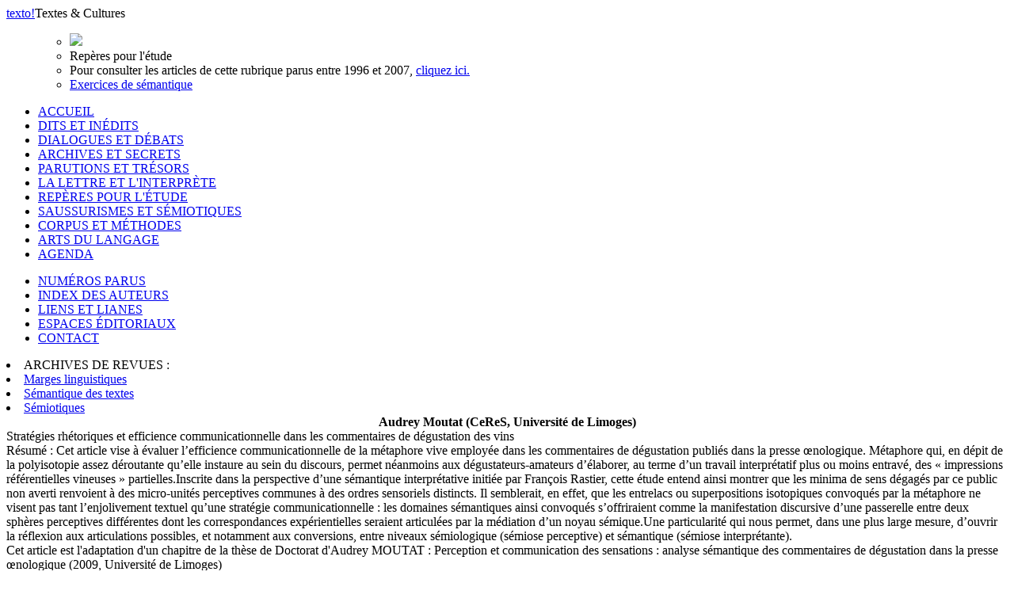

--- FILE ---
content_type: text/html; charset=UTF-8
request_url: http://www.revue-texto.net/index.php/http:/www.revue-texto.net/1996-2007/Archives/Parutions/Archives/Parutions/Marges/docannexe/file/4227/docannexe/file/2857/docannexe/file/4403/docannexe/file/2423/index.php?id=2908
body_size: 3769
content:
<!DOCTYPE html PUBLIC "-//W3C//DTD XHTML 1.0 Strict//EN" "http://www.w3.org/TR/xhtml1/DTD/xhtml1-strict.dtd">          
<html xmlns="http://www.w3.org/1999/xhtml">     
  <head>                    
    <meta http-equiv="Content-Type" content="text/html; charset=utf-8" />
    <title></title>
    <meta name="GENERATOR" content="Lodel 0.9" />
    <meta name="DESCRIPTION" content="Description de votre site" />
    <meta name="URL" content="http://www.revue-texto.net/index.php/parutions/archives/docannexe/file/4855/index.php?id=2908" />
    <meta name="author" content="Moutat, Audrey" />
    <meta name="KEYWORDS" content="Volume XVI - n°4 (2011). Coordonné par Régis Missire" />
    <meta name="KEYWORDS" content="impression référentielle" />
    <meta name="KEYWORDS" content="sémiosis" />
    <meta name="KEYWORDS" content="parcours interprétatif" />
    <meta name="KEYWORDS" content="sémantique interprétative" />
    <meta name="KEYWORDS" content="esthésie" />
    <meta name="DC.Publisher" content="Nom de votre Ã©diteur" />
    <meta name="DC.Rights" content="" />
    <meta name="DC.Source" content="http://www.revue-texto.net/index.php/parutions/archives/docannexe/file/4855" />
    <meta name="DC.Type" content="text" />
    <meta name="DC.Format" content="text/html" />
    <meta name="DC.Language" content="fr" />
    <meta name="DC.Identifier" content="http://www.revue-texto.net/index.php/parutions/archives/docannexe/file/4855/index.php?id=2908" />
    <meta name="DC.Title" content="Stratégies rhétoriques et efficience communicationnelle dans les commentaires de dégustation des vins " />
    <meta name="DC.Subject" content="Volume XVI - n°4 (2011). Coordonné par Régis Missire" />
    <meta name="DC.Subject" content="impression référentielle" />
    <meta name="DC.Subject" content="sémiosis" />
    <meta name="DC.Subject" content="parcours interprétatif" />
    <meta name="DC.Subject" content="sémantique interprétative" />
    <meta name="DC.Subject" content="esthésie" />
    <meta name="DC.Creator" content="Moutat, Audrey" />
    <meta name="DC.Description" lang="fr" content="Cet article vise à évaluer l’efficience communicationnelle de la métaphore vive employée dans les commentaires de dégustation publiés dans la presse œnologique. Métaphore qui, en dépit de la polyisotopie assez déroutante qu’elle instaure au sein du discours, permet néanmoins aux dégustateurs-amateurs d’élaborer, au terme d’un travail interprétatif plus ou moins entravé, des « impressions référentielles vineuses » partielles. Inscrite dans la perspective d’une sémantique interprétative initiée par François Rastier, cette étude entend ainsi montrer que les minima de sens dégagés par ce public non averti renvoient à des micro-unités perceptives communes à des ordres sensoriels distincts. Il semblerait, en effet, que les entrelacs ou superpositions isotopiques convoqués par la métaphore ne visent pas tant l’enjolivement textuel qu’une stratégie communicationnelle : les domaines sémantiques ainsi convoqués s’offriraient comme la manifestation discursive d’une passerelle entre deux sphères perceptives différentes dont les correspondances expérientielles seraient articulées par la médiation d’un noyau sémique. Une particularité qui nous permet, dans une plus large mesure, d’ouvrir la réflexion aux articulations possibles, et notamment aux conversions, entre niveaux sémiologique (sémiose perceptive) et sémantique (sémiose interprétante)." />
    <link rel="stylesheet" type="text/css" href="css/texto.css" media="screen" title="Ecran" />
    <link rel="stylesheet" type="text/css" media="print" href="css/styles_site_print.css"  title="Impression" />
    <link rel="alternate" type="application/rss+xml" title="Actualitï¿½s de " href="index.php?page=backend&amp;format=rssdocuments" />
    <link rel="alternate" type="application/rss+xml" title="Flux RSS de  Stratégies rhétoriques et efficience communicationnelle dans les commentaires de dégustation des vins 
" href="index.php?page=backend&amp;format=rss&amp;ident=     2908" />
  </head>
  <body>
    <div id="container">
      <div id="header">
        <div id="headerContainer"><a href="index.php"><span id="texto">texto</span><span id="exclamation">!</span></a><span id="baseline">Textes &amp; Cultures</span><!-- <div id="cse-search-form" style="width: 300px;">Loading</div> --><!-- <script src="http://www.google.fr/jsapi" type="text/javascript"></script> --><!-- <script type="text/javascript">   google.load('search', '1', {language : 'fr', style : google.loader.themes.MINIMALIST});  google.setOnLoadCallback(function() {    var customSearchOptions = {};  var customSearchControl = new google.search.CustomSearchControl(      '003098074609971227473:rgccg9ius60', customSearchOptions);    customSearchControl.setResultSetSize(google.search.Search.FILTERED_CSE_RESULTSET);    var options = new google.search.DrawOptions();    options.enableSearchboxOnly("https://cse.google.com/cse?cx=009679605336326252138%3Ajm3bo6zjn4o", null, true);    customSearchControl.draw('cse-search-form', options);  }, true);</script>-->
    <script type="text/javascript">  var _gaq = _gaq || [];
  _gaq.push(['_setAccount', 'UA-46340492-1']);
  _gaq.push(['_trackPageview']);
  (function() {
    var ga = document.createElement('script'); ga.type = 'text/javascript'; ga.async = true;
    ga.src = ('https:' == document.location.protocol ? 'https://ssl' : 'http://www') + '.google-analytics.com/ga.js';
    var s = document.getElementsByTagName('script')[0]; s.parentNode.insertBefore(ga, s);
  })();</script>      </div>
</div>
<div id="menu">
  <ul class="primary">
    <ul class=header>
      <li><img src="./Images/som_Spire0.gif" /></li>
      <li id="title">Repères pour l'étude</li><!--
<span class="sousTitre"><br class="nobr" /></span>--><li id="entry2">Pour consulter les articles de cette rubrique parus entre 1996 et 2007, <a href="http://www.revue-texto.net/1996-2007/Reperes/Reperes.html">cliquez ici.</a></li>
      <li id="entry1" style="margin-bottom: 1em;"><a href="index.php?id=3194">Exercices de sémantique</a></li>
    </ul>
    <li><span><a href="index.php">ACCUEIL</a></span></li><!-- != 129 = exclude "espaces éditoriaux" -->
    <li><span><a href="index.php?id=55">DITS ET INÉDITS</a></span></li>
    <li><span><a href="index.php?id=56">DIALOGUES ET DÉBATS</a></span></li>
    <li><span><a href="index.php?id=57">ARCHIVES ET SECRETS</a></span></li>
    <li><span><a href="index.php?id=58">PARUTIONS ET TRÉSORS</a></span></li>
    <li><span><a href="index.php?id=59">LA LETTRE ET L'INTERPRÈTE</a></span></li>
    <li class="highlighted"><span><a href="index.php?id=61">REPÈRES POUR L'ÉTUDE</a></span></li>
    <li><span><a href="index.php?id=60">SAUSSURISMES ET SÉMIOTIQUES</a></span></li>
    <li><span><a href="index.php?id=62">CORPUS ET MÉTHODES</a></span></li>
    <li><span><a href="index.php?id=1648">ARTS DU LANGAGE</a></span></li>
    <li><span><a href="index.php?id=1740">AGENDA</a></span></li>
  </ul>
  <ul class="secondary">
    <li><span><a href="index.php?id=54">NUMÉROS PARUS</a></span></li>
    <li><span><a href="index.php?id=32">INDEX DES AUTEURS</a></span></li>
    <li><span><a href="http://www.revue-texto.net/Liens/Liens.html">LIENS ET LIANES</a></span></li>
    <li><span><a href="http://www.revue-texto.net/index.php?id=129">ESPACES &Eacute;DITORIAUX</a></span></li><!--
    <li><span><a href="index.php?id=1740">AGENDA</a></span></li>-->
    <li><span><a href="mailto:redaction@revue-texto.net">CONTACT</a></span></li>
  </ul>
  <li><span>ARCHIVES DE REVUES&nbsp;:</span></li>
  <li><span><a href="../Parutions/Marges/Marges_sommaire.html">Marges linguistiques</a></span></li>
  <li><span><a href="../Archives/SdT/Archives_SdT.html">Sémantique des textes</a></span></li>
  <li><span><a href="../Parutions/Semiotiques/Semiotiques.html">Sémiotiques</a></span></li>
</ul><!--
Les archives de la revue Marges.
Les archives de la revue Sémiotiques.
http://www.revue-texto.net/1996-2007/Parutions/Semiotiques/Semiotiques.html
Les archives du bulletin Sémantique des textes
http://www.revue-texto.net/1996-2007/Archives/SdT/Archives_SdT.html
--><!--
<ul class="primary">
  <li><a href="index.php?page=backend&format=rssdocuments"><img id="rss" src="images/rss.png" alt="rss"/>FLUX RSS</a></li>
</ul>--></div>
<div id="content">
  <div class="largeBlock">
    <div class="section">
      <center><strong>Audrey <span class="familyName">Moutat</span> (CeReS, Université de Limoges)</strong></center>
    </div>
    <div class="teaser">Stratégies rhétoriques et efficience communicationnelle dans les commentaires de dégustation des vins</div>
    <div class="summary"><span class="label">R&eacute;sum&eacute; : </span>Cet article vise à évaluer l’efficience communicationnelle de la métaphore vive employée dans les commentaires de dégustation publiés dans la presse œnologique. Métaphore qui, en dépit de la polyisotopie assez déroutante qu’elle instaure au sein du discours, permet néanmoins aux dégustateurs-amateurs d’élaborer, au terme d’un travail interprétatif plus ou moins entravé, des « impressions référentielles vineuses » partielles.Inscrite dans la perspective d’une sémantique interprétative initiée par François Rastier, cette étude entend ainsi montrer que les minima de sens dégagés par ce public non averti renvoient à des micro-unités perceptives communes à des ordres sensoriels distincts. Il semblerait, en effet, que les entrelacs ou superpositions isotopiques convoqués par la métaphore ne visent pas tant l’enjolivement textuel qu’une stratégie communicationnelle : les domaines sémantiques ainsi convoqués s’offriraient comme la manifestation discursive d’une passerelle entre deux sphères perceptives différentes dont les correspondances expérientielles seraient articulées par la médiation d’un noyau sémique.Une particularité qui nous permet, dans une plus large mesure, d’ouvrir la réflexion aux articulations possibles, et notamment aux conversions, entre niveaux sémiologique (sémiose perceptive) et sémantique (sémiose interprétante).</div>
    <div class="reference">Cet article est l'adaptation d'un chapitre de la thèse de Doctorat d'Audrey MOUTAT : Perception et communication des sensations : analyse sémantique des commentaires de dégustation dans la presse œnologique (2009, Université de Limoges)</div>
    <div class="download"><a id="monpdf" href="docannexe/file/2908/article_audrey_moutat.pdf">T&eacute;l&eacute;charger le PDF</a></div>
    <div class="backToHome"><a href="index.php?id=61">Retour au sommaire</a></div>
  </div>
  <div class="largeBlock">
    <div class="quote">
      <div class="intro">Pour citer ce document</div> 
      <div class="title">AUDREY MOUTAT (2011) &laquo;Stratégies rhétoriques et efficience communicationnelle dans les commentaires de dégustation des vins&raquo;, <span class="texto"></span> [En ligne], Volume XVI - n°4 (2011). Coordonné par Régis Missire, </div><span class="url">URL : <a href="index.php?id=2908">http://www.revue-texto.net/index.php/parutions/archives/docannexe/file/4855/index.php?id=2908</a>.</span></div><!--
AUDREY MOUTAT, &laquo;Stratégies rhétoriques et efficience communicationnelle dans les commentaires de dégustation des vins&raquo;, <em></em> [En ligne], Repères pour l'étude, mis &agrave; jour le : 20/12/2011, URL : http://www.revue-texto.net/index.php/parutions/archives/docannexe/file/4855/index.php?id=2908.--></div>
</div>
<div id="footer"><img alt="logo" src="images/logoFooter.png"><div class="text">Revue &eacute;lectronique sous la direction de <a href="mailto:#">Francois Rastier</a></div>
  <div class="text">Publi&eacute;e par l'Institut Ferdinand de Saussure . Programme  S&eacute;mantique des textes.</div>
  <div class="text">ISSN 1773-0120</div>
</div>
</div>     </body>     </html>